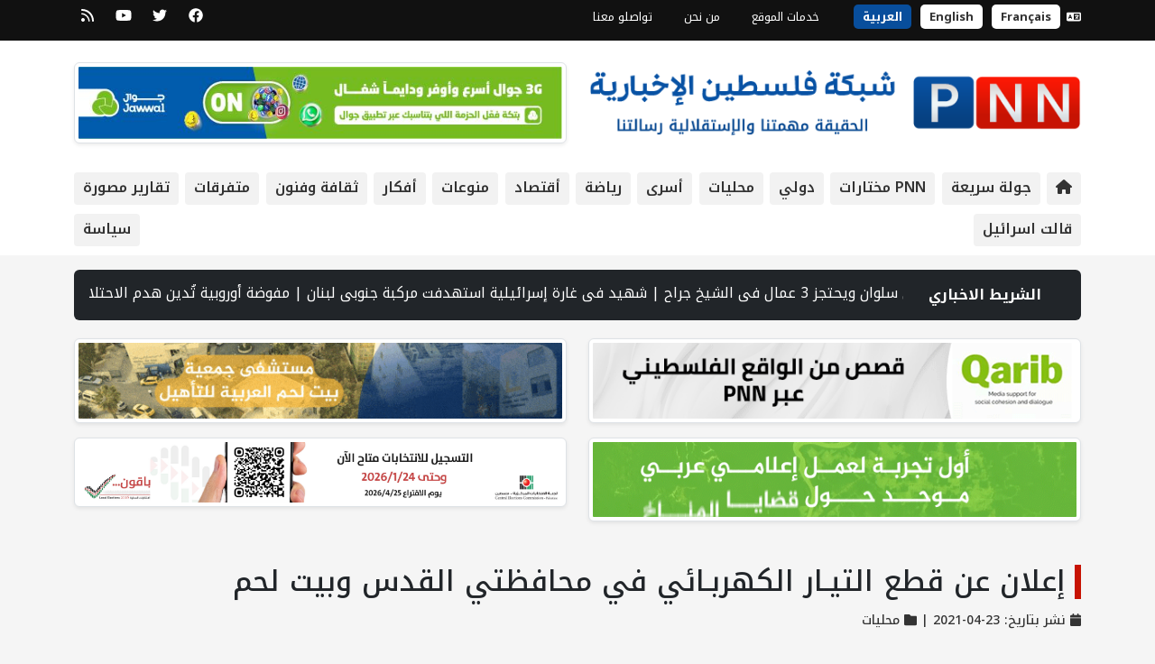

--- FILE ---
content_type: text/html; charset=UTF-8
request_url: https://pnn.ps/news/581786
body_size: 8835
content:
<script>
    
    </script>

<!DOCTYPE html>
<html lang="ar"  dir="rtl" >

<head>
    <meta charset="UTF-8">
    <meta http-equiv="X-UA-Compatible" content="IE=edge">
    <meta name="viewport" content="width=device-width, initial-scale=1.0">
    <title>إعلان عن قطع التيـار الكهربـائي في محافظتي القدس وبيت لحم | PNN</title>

    <!-- Primary Meta Tags -->
    <meta name="title" content="إعلان عن قطع التيـار الكهربـائي في محافظتي القدس وبيت لحم">
    <meta name="description" content="القدس/PNN- أعلنت شركة كهرباء محافظة القدس، عن قطع التيار الكهربائي في الأيام والتواريخ والأوقات المبينة فيما يلي عن كل م">
    <meta name="keywords" content="[]">
    <meta name="robots" content="index, follow">
    <meta http-equiv="Content-Type" content="text/html; charset=utf-8">
    <meta name="language" content="Arabic">
    <meta name="revisit-after" content="1 days">
    <meta name="author" content="Palestine News Network (PNN)">
    <meta name="csrf-token" content="BU8TLkCQrjnVirE1LHH00HhtwgGWv04iuGkFOHd1">

    <!-- Open Graph / Facebook -->
    <meta property="og:type" content="website">
    <meta property="og:url" content="https://pnn.ps/news/581786">
    <meta property="og:title" content="إعلان عن قطع التيـار الكهربـائي في محافظتي القدس وبيت لحم">
    <meta property="og:description" content="القدس/PNN- أعلنت شركة كهرباء محافظة القدس، عن قطع التيار الكهربائي في الأيام والتواريخ والأوقات المبينة فيما يلي عن كل م">
    <meta property="og:image" content="https://pnn.ps/storage/images/news/2021/581786-1666851381.jpg">

    <!-- Twitter -->
    <meta property="twitter:card" content="summary_large_image">
    <meta property="twitter:url" content="https://pnn.ps/news/581786">
    <meta property="twitter:title" content="إعلان عن قطع التيـار الكهربـائي في محافظتي القدس وبيت لحم">
    <meta property="twitter:description" content="القدس/PNN- أعلنت شركة كهرباء محافظة القدس، عن قطع التيار الكهربائي في الأيام والتواريخ والأوقات المبينة فيما يلي عن كل م">
    <meta property="twitter:image" content="https://pnn.ps/storage/images/news/2021/581786-1666851381.jpg">

    
    <!-- Favicon -->
    <link rel="apple-touch-icon" sizes="57x57" href="https://pnn.ps/assets/img/favicon/apple-icon-57x57.png">
    <link rel="apple-touch-icon" sizes="60x60" href="https://pnn.ps/assets/img/favicon/apple-icon-60x60.png">
    <link rel="apple-touch-icon" sizes="72x72" href="https://pnn.ps/assets/img/favicon/apple-icon-72x72.png">
    <link rel="apple-touch-icon" sizes="76x76" href="https://pnn.ps/assets/img/favicon/apple-icon-76x76.png">
    <link rel="apple-touch-icon" sizes="114x114" href="https://pnn.ps/assets/img/favicon/apple-icon-114x114.png">
    <link rel="apple-touch-icon" sizes="120x120" href="https://pnn.ps/assets/img/favicon/apple-icon-120x120.png">
    <link rel="apple-touch-icon" sizes="144x144" href="https://pnn.ps/assets/img/favicon/apple-icon-144x144.png">
    <link rel="apple-touch-icon" sizes="152x152" href="https://pnn.ps/assets/img/favicon/apple-icon-152x152.png">
    <link rel="apple-touch-icon" sizes="180x180" href="https://pnn.ps/assets/img/favicon/apple-icon-180x180.png">
    <link rel="icon" type="image/png" sizes="192x192"
        href="https://pnn.ps/assets/img/favicon/android-icon-192x192.png">
    <link rel="icon" type="image/png" sizes="32x32" href="https://pnn.ps/assets/img/favicon/favicon-32x32.png">
    <link rel="icon" type="image/png" sizes="96x96" href="https://pnn.ps/assets/img/favicon/favicon-96x96.png">
    <link rel="icon" type="image/png" sizes="16x16" href="https://pnn.ps/assets/img/favicon/favicon-16x16.png">
    <link rel="manifest" href="https://pnn.ps/assets/img/favicon/manifest.json">
    <meta name="msapplication-TileColor" content="#ffffff">
    <meta name="msapplication-TileImage" content="https://pnn.ps/assets/img/favicon/ms-icon-144x144.png">
    <meta name="theme-color" content="#ffffff">
    <link rel="shortcut icon" href="https://pnn.ps/assets/img/favicon/favicon.ico" title="Favicon" />
    <link rel="preconnect" href="https://fonts.googleapis.com">
    <link rel="preconnect" href="https://fonts.gstatic.com" crossorigin>
    <link
        href="https://fonts.googleapis.com/css2?family=Noto+Kufi+Arabic:wght@300;400;500;600;700&family=Poppins:wght@300;400;500;600;700&display=swap"
        rel="stylesheet">
            <link rel="stylesheet" href="https://cdnjs.cloudflare.com/ajax/libs/bootstrap/5.2.2/css/bootstrap.rtl.min.css"
            integrity="sha512-+4ZGBJ8xSuGqgpJFWxrCPLm5FjQe5oVj/08JHPaiZTWRyHMUPMYD5SY92ff/AfmUoV92xo8SSHvkn58cBUw1GA=="
            crossorigin="anonymous" referrerpolicy="no-referrer" />
        <link defer rel="stylesheet" href="https://pnn.ps/assets/css/style-rtl.css">
    <link defer rel="stylesheet" href="https://pnn.ps/assets/css/video-js.min.css" />
    <link defer rel="stylesheet" href="https://pnn.ps/assets/css/eocjs-newsticker.css" />
    <link defer rel="stylesheet" href="https://pnn.ps/vendor/plugins/sweet-alert2/sweetalert2.css" type="text/css">

    <link rel="stylesheet" href="//cdnjs.cloudflare.com/ajax/libs/lightbox2/2.11.1/css/lightbox.min.css">
    <style>
        a {
            text-decoration: none !important;
        }

        @media (min-width: 768px) {
            .News_Box2 {
                height: 100% !important;
            }
        }


        @media only screen and (min-device-width: 768px) and (max-device-width: 1024px) and (orientation: portrait) {

            .News_Box2 {
                height: 150px !important;
            }
        }


    </style>
        <style>
        @media only screen and (max-width: 768px) {

            /* For mobile phones: */
            .News_Box_Image_Album {
                width: 100% !important;
                height: auto !important;
            }
        }

        .news-content img {
            width: 100%;
            height: auto;
        }

        .video-container {
            position: relative;
            width: 100%;
            height: 0;
            padding-bottom: 56.25%;
        }

        .video-iframe {
            position: absolute;
            top: 0;
            left: 0;
            width: 100%;
            height: 100%;
        }
    </style>
    
<script data-cfasync="false" nonce="93d4934f-d48d-41d0-bbfc-0a23930f06b9">try{(function(w,d){!function(j,k,l,m){if(j.zaraz)console.error("zaraz is loaded twice");else{j[l]=j[l]||{};j[l].executed=[];j.zaraz={deferred:[],listeners:[]};j.zaraz._v="5874";j.zaraz._n="93d4934f-d48d-41d0-bbfc-0a23930f06b9";j.zaraz.q=[];j.zaraz._f=function(n){return async function(){var o=Array.prototype.slice.call(arguments);j.zaraz.q.push({m:n,a:o})}};for(const p of["track","set","debug"])j.zaraz[p]=j.zaraz._f(p);j.zaraz.init=()=>{var q=k.getElementsByTagName(m)[0],r=k.createElement(m),s=k.getElementsByTagName("title")[0];s&&(j[l].t=k.getElementsByTagName("title")[0].text);j[l].x=Math.random();j[l].w=j.screen.width;j[l].h=j.screen.height;j[l].j=j.innerHeight;j[l].e=j.innerWidth;j[l].l=j.location.href;j[l].r=k.referrer;j[l].k=j.screen.colorDepth;j[l].n=k.characterSet;j[l].o=(new Date).getTimezoneOffset();if(j.dataLayer)for(const t of Object.entries(Object.entries(dataLayer).reduce((u,v)=>({...u[1],...v[1]}),{})))zaraz.set(t[0],t[1],{scope:"page"});j[l].q=[];for(;j.zaraz.q.length;){const w=j.zaraz.q.shift();j[l].q.push(w)}r.defer=!0;for(const x of[localStorage,sessionStorage])Object.keys(x||{}).filter(z=>z.startsWith("_zaraz_")).forEach(y=>{try{j[l]["z_"+y.slice(7)]=JSON.parse(x.getItem(y))}catch{j[l]["z_"+y.slice(7)]=x.getItem(y)}});r.referrerPolicy="origin";r.src="/cdn-cgi/zaraz/s.js?z="+btoa(encodeURIComponent(JSON.stringify(j[l])));q.parentNode.insertBefore(r,q)};["complete","interactive"].includes(k.readyState)?zaraz.init():j.addEventListener("DOMContentLoaded",zaraz.init)}}(w,d,"zarazData","script");window.zaraz._p=async d$=>new Promise(ea=>{if(d$){d$.e&&d$.e.forEach(eb=>{try{const ec=d.querySelector("script[nonce]"),ed=ec?.nonce||ec?.getAttribute("nonce"),ee=d.createElement("script");ed&&(ee.nonce=ed);ee.innerHTML=eb;ee.onload=()=>{d.head.removeChild(ee)};d.head.appendChild(ee)}catch(ef){console.error(`Error executing script: ${eb}\n`,ef)}});Promise.allSettled((d$.f||[]).map(eg=>fetch(eg[0],eg[1])))}ea()});zaraz._p({"e":["(function(w,d){})(window,document)"]});})(window,document)}catch(e){throw fetch("/cdn-cgi/zaraz/t"),e;};</script></head>


<body>
    <!-- The popup area for PNN ads -->
            
    
    <div class="top_header_section d-none d-md-block">
    <div class="container">
        <div class="row">
            <div class="col-9">
                <ul class="news-info-list">
                    <li>
                                                <i class="fa-solid fa-language"></i> <a class="language-selector " href="https://english.pnn.ps/">English</a> <a class="language-selector " href="https://french.pnn.ps/">Français</a> <a class="language-selector language_active" href="https://pnn.ps/">العربية</a>
                    </li>
                    
                                            <li>
                            <a class="text-white" href="https://pnn.ps/page/ar-khdmat-almokaa" title="خدمات الموقع">خدمات الموقع</a>
                        </li>
                                            <li>
                            <a class="text-white" href="https://pnn.ps/page/ar-mn-nhn" title="من نحن">من نحن</a>
                        </li>
                                        <li>
                        <a class="text-white" href="https://pnn.ps/contact-us" title="contact us">
                            تواصلو معنا
                        </a>
                    </li>
                    
                </ul>
            </div>
            <div class="col-3">
                <ul class="header-social">
                                            <li>
                            <a href="https://www.facebook.com/pnnnetwork" target="_blank" rel="noopener" title="facebook">
                                <i class="fa-brands fa-facebook"></i>
                            </a>
                        </li>
                                                                <li>
                            <a href="https://twitter.com/pnn_network" target="_blank" rel="noopener" title="twitter">
                                <i class="fa-brands fa-twitter"></i>
                            </a>
                        </li>
                                                                <li>
                            <a href="https://www.youtube.com/@PNNPalestineNewsNetworkPNNps" target="_blank" rel="noopener" title="youtube">
                                <i class="fa-brands fa-youtube"></i>
                            </a>
                        </li>
                                                                                <li>
                        <a href="https://pnn.ps/feed" target="_blank" rel="noopener" title="RSS">
                            <i class="fa-solid fa-rss"></i>
                        </a>
                    </li>
                </ul>

            </div>
        </div>
    </div>
</div>
            <div class="header_section">
    <div class="container">
        <div class="row">
            <div class="col-12 col-lg-6 text-lg-start text-center pt-lg-4 pb-lg-3 pt-2 pb-4">
                <a href="/" title="شبكة فلسطين الإخبارية"> <img src="https://pnn.ps/assets/img/logo-header-ar.png"
                        class="img-fluid mt-2" alt="شبكة فلسطين الإخبارية" /></a>
            </div>
            <div class="col-12 col-lg-6 text-lg-end text-center pt-lg-4 pb-lg-3 pt-2 pb-4">
                                                            <a href="https://pnn.ps/partners/redirect?id=30" target="_blank">
                        <img data-original="https://media.pnn.ps/arabic/storage/images/partners/1755705923-2643634.jpg" width="0" height="0" src="https://media.pnn.ps/arabic/storage/images/partners/1755705923-2643634.jpg" class="img-thumbnail shadow-sm mb-3" style="width:100%;" alt="" />
        </a>
                                                    </div>
            <div class="col-12">
                <ul class="main-menu">
                    <li class=""><a href="https://pnn.ps"><i
                                class="fa-solid fa-house"></i></a></li>
                    <li class=""><a
                            href="https://pnn.ps/quick-tour">جولة سريعة</a></li>
                                            <li class=""><a
                                href="https://pnn.ps/news/category/pnn">
                                PNN مختارات </a></li>
                                            <li class=""><a
                                href="https://pnn.ps/news/category/doly">
                                دولي </a></li>
                                            <li class=""><a
                                href="https://pnn.ps/news/category/local">
                                محليات</a></li>
                                            <li class=""><a
                                href="https://pnn.ps/news/category/prisoner">
                                أسرى</a></li>
                                            <li class=""><a
                                href="https://pnn.ps/news/category/sport">
                                رياضة</a></li>
                                            <li class=""><a
                                href="https://pnn.ps/news/category/economy">
                                أقتصاد</a></li>
                                            <li class=""><a
                                href="https://pnn.ps/news/category/miscellaneous">
                                منوعات</a></li>
                                            <li class=""><a
                                href="https://pnn.ps/news/category/ideas">
                                أفكار</a></li>
                                            <li class=""><a
                                href="https://pnn.ps/news/category/culture">
                                ثقافة وفنون</a></li>
                                            <li class=""><a
                                href="https://pnn.ps/news/category/news">
                                متفرقات</a></li>
                                            <li class=""><a
                                href="https://pnn.ps/news/category/reports">
                                تقارير مصورة</a></li>
                                            <li class=""><a
                                href="https://pnn.ps/news/category/israel">
                                قالت اسرائيل</a></li>
                                            <li class=""><a
                                href="https://pnn.ps/news/category/policy">
                                سياسة</a></li>
                                    </ul>
            </div>
        </div>
    </div>
</div>
        <div class="container mt-3">
        <div class="row">
            <div class="col-12">
    <div class="row g-0 mb-3">
        <div class="col-12 bg-dark text-white p-3 rounded row g-0" style="direction:rtl;">
            <div class="col-md-2 col-12 text-center"><strong>الشريط الاخباري</strong></div>
            <div class="col-md-10 col-12" id="tape_news"></div>
        </div>
    </div>
</div>
            <!-- الاعلانات -->
                        <div class="col-12 mt-1 mb-2">
                <div class="row">
                                            <div
                            class=" col-md-6 col-12  ">

                            <a href="https://pnn.ps/partners/redirect?id=28" target="_blank">
                        <img data-original="https://media.pnn.ps/arabic/storage/images/partners/1703936025-1762492017.gif" width="0" height="0" src="https://media.pnn.ps/arabic/storage/images/partners/1703936025-1762492017.gif" class="img-thumbnail shadow-sm mb-3" style="width:100%;" alt="" />
        </a>
                            </div>
                                            <div
                            class=" col-md-6 col-12  ">

                            <a href="https://pnn.ps/partners/redirect?id=35" target="_blank">
                        <img data-original="https://media.pnn.ps/arabic/storage/images/partners/1721474252-650412853.gif" width="0" height="0" src="https://media.pnn.ps/arabic/storage/images/partners/1721474252-650412853.gif" class="img-thumbnail shadow-sm mb-3" style="width:100%;" alt="" />
        </a>
                            </div>
                                            <div
                            class=" col-md-6 col-12  ">

                            <a href="https://pnn.ps/partners/redirect?id=37" target="_blank">
                        <img data-original="https://media.pnn.ps/arabic/storage/images/partners/2025-02-24-صحفيون عرب من اجل المناخ.gif" width="0" height="0" src="https://media.pnn.ps/arabic/storage/images/partners/2025-02-24-صحفيون عرب من اجل المناخ.gif" class="img-thumbnail shadow-sm mb-3" style="width:100%;" alt="" />
        </a>
                            </div>
                                            <div
                            class=" col-md-6 col-12  ">

                            <div id="elections_section">
  <a id="election_link" href="#" target="_blank" rel="nofollow sponsored noopener">
    <img
      id="election_image"
      src="https://media.pnn.ps/arabic/storage/images/partners/1767010429-1198818931.jpg"
      alt="Advertisement"
      class="img-thumbnail shadow-sm mb-3 lazyload"
    >
  </a>
</div>

<script>
(function () {
  var electionz = [
    {
      href: "https://pnn.ps/partners/redirect?id=43",
      src: "https://media.pnn.ps/arabic/storage/images/partners/1767010429-1198818931.jpg",
      alt: "Palestine Elections"
    },
    {
      href: "https://pnn.ps/partners/redirect?id=44",
      src: "https://media.pnn.ps/arabic/storage/images/partners/1767010466-718641843.jpg",
      alt: "Palestine Elections"
    }
  ];

  var key = "elections_section_rotation";
  var index = parseInt(localStorage.getItem(key), 10);

  if (isNaN(index)) {
    index = 0;
  } else {
    index = (index + 1) % electionz.length;
  }

  localStorage.setItem(key, index);

  document.getElementById("election_link").href = electionz[index].href;
  document.getElementById("election_image").src = electionz[index].src;
  document.getElementById("election_image").alt = electionz[index].alt;
})();
</script>
                                    </div>
                                    </div>
            </div>
                <div class="col-12 mt-4">
        <div class="row">
            <div class="col-12">
                
                <h2 class="Heading_1">إعلان عن قطع التيـار الكهربـائي في محافظتي القدس وبيت لحم</h2>
                
                <h6 class="news-meta mt-3"><i class="fa fa-calendar"></i> نشر بتاريخ:
                    23-04-2021 | <i class="fas fa-folder"></i>
                                                                                            <a href="https://pnn.ps/news/category/local">محليات
                            </a>
                                                            </h6>
            </div>
        </div>
    </div>
    <div class="col-md-9 col-12 mt-4">
        <div class="box-style mb-4">
            <div class="row">
                


                
                <div class="col-12 mb-3">
                    <img src="https://media.pnn.ps/arabic/storage/images/news/2021/581786-1666851381.jpg" alt="News Main Image " class="lazyload img-fluid rounded w-100" />
                </div>

                
                <div class="col-12 news-content">
                    <p style="text-align: justify">القدس/PNN- أعلنت شركة كهرباء محافظة القدس، عن قطع التيار الكهربائي في الأيام والتواريخ والأوقات المبينة فيما يلي عن كل من المناطق التالية من محافظتي القدس وبيت لحم:</p>
<p style="text-align: justify"><strong>السبت 24/4/2021 من التاسعة صباحا وحتى الواحدة ظهرا:</strong></p>
<p style="text-align: justify">أجزاء من منطقة الشيخ جراح وتشمل محيط القنصلية البريطانية.</p>
<p style="text-align: justify"><strong>الأحد 25/4/2021 من العاشرة صباحا وحتى الواحدة ظهرا:</strong></p>
<p style="text-align: justify">أجزاء من منطقة السواحرة الغربية وتشمل: محيط حي القنابرة، محيط حي الزاوية (جامع الزاوية).</p>
<p style="text-align: justify"><strong>الأحد 25/4/2021 من التاسعة والنصف صباحا وحتى الثانية بعد الظهر:</strong></p>
<p style="text-align: justify">أجزاء من منطقة صورباهر والسواحرة الشرقية وبيت لحم وتشمل: كامل منطقة الشيخ سعد، كامل منطقة واد الحمص، محيط منطقة الجربا، محيط منطقة دير العامود، محيط منطقة المنطار، محيط منتجع مراد في منطقة دار صلاح.</p>
<p style="text-align: justify">وأوضحت الشركة أن هذا الإجراء ناتج عن قيام الشركة بأعمال التحويلات والصيانة على شبكات الضغط العالي المزودة لتلك المناطق.</p>

                </div>
                <div id="gallery">
                    <ul class="row col-12">
                                            </ul>

                </div>
                
                            </div>
        </div>
        
        <div class="col-12 mb-4">
            <div class="post-share-area item-shadow-1">
                <p>شارك هذا الخبر!</p>

                <div class="sharethis-inline-share-buttons"></div>
            </div>
        </div>
        
        <div class="row no-gutters blog-post-slider" id="pre_next_div">

        </div>

        <div class="row">
                                        <div
                    class=" col-12 ">
                    <a href="https://pnn.ps/partners/redirect?id=37" target="_blank">
                        <img data-original="https://media.pnn.ps/arabic/storage/images/partners/2025-02-24-صحفيون عرب من اجل المناخ.gif" width="0" height="0" src="https://media.pnn.ps/arabic/storage/images/partners/2025-02-24-صحفيون عرب من اجل المناخ.gif" class="img-thumbnail shadow-sm mb-3" style="width:100%;" alt="" />
        </a>
                    </div>
                    </div>

        <div class="row" id="related_news_div">
                    </div>
    </div>
    <!-- This is the single news sidebar -->
<div class="col-md-3 col-12 mt-4">
    <ul class="stay-connected-color mb-3 overflow-hidden">
                    <li class="facebook">
                <a href="https://www.facebook.com/pnnnetwork" target="_blank" rel="noopener"><i class="fa-brands fa-facebook-f"></i>
                    <p>تواصلو معنا</p>
                </a>
            </li>
                            <li class="twitter">
                <a href="https://twitter.com/pnn_network" target="_blank" rel="noopener"><i class="fa-brands fa-twitter"></i>
                    <p>تابعونا</p>
                </a>
            </li>
                            <li class="youtube">
                <a href="https://www.youtube.com/@PNNPalestineNewsNetworkPNNps" target="_blank" rel="noopener"><i class="fa-brands fa-youtube"></i>
                    <p>شاهدونا </p>
                </a>
            </li>
        
        <li class="rss">
            <a href="https://pnn.ps/feed"><i class="fa-solid fa-rss"></i>
                <p>أحدث الأخبار</p>
            </a>
        </li>
    </ul>
            <a href="https://pnn.ps/partners/redirect?id=31" target="_blank">
                        <img data-original="https://media.pnn.ps/arabic/storage/images/partners/1755592606-1199178435.png" width="0" height="0" src="https://media.pnn.ps/arabic/storage/images/partners/1755592606-1199178435.png" class="img-thumbnail shadow-sm mb-3" style="width:100%;" alt="" />
        </a>
                <a href="https://pnn.ps/partners/redirect?id=33" target="_blank">
                        <img data-original="https://media.pnn.ps/arabic/storage/images/partners/1720263018-1364821519.jfif" width="0" height="0" src="https://media.pnn.ps/arabic/storage/images/partners/1720263018-1364821519.jfif" class="img-thumbnail shadow-sm mb-3" style="width:100%;" alt="" />
        </a>
                <a href="https://pnn.ps/partners/redirect?id=39" target="_blank">
                        <img data-original="https://media.pnn.ps/arabic/storage/images/partners/1730968969-1762390267.gif" width="0" height="0" src="https://media.pnn.ps/arabic/storage/images/partners/1730968969-1762390267.gif" class="img-thumbnail shadow-sm mb-3" style="width:100%;" alt="" />
        </a>
        

    <!-- Recent news on the platform -->
    <div class="row">
        <div class="col-12 mt-5">
            <div class="row">

                <div class="col-12 mb-3">
    <h2 class="Heading_1">
        <a href="https://pnn.ps">أحدث الأخبار</a>
    </h2>
</div>


    
    <div class="col-12 mb-2">
        <div class="card sh\ow-sm overflow-hidden">
            <div class="row g-0">
                <div class="col-md-5 col-12">
                    <a href="https://pnn.ps/news/719002"><img src="https://media.pnn.ps/arabic/storage/images/news/2026/thumbnail/1768981448-1038045209.jpg"
                            class="img-fluid News_Box2 " alt="القدس: الاحتلال ينصب حاجزا عسكريا في سلو..." /></a>
                </div>
                <div class="col-md-7 col-12 p-2">
                    <a href="https://pnn.ps/news/719002" class="text-decoration-none text-dark">
                        <h5 class="h6">
                            القدس: الاحتلال ينصب حاجزا عسكريا في سلو...
                        </h5>
                    </a>
                </div>
            </div>
        </div>
    </div>
    
    <div class="col-12 mb-2">
        <div class="card sh\ow-sm overflow-hidden">
            <div class="row g-0">
                <div class="col-md-5 col-12">
                    <a href="https://pnn.ps/news/719001"><img src="https://media.pnn.ps/arabic/storage/images/news/2026/thumbnail/1768981304-624073386.jpeg"
                            class="img-fluid News_Box2 " alt="شهيد في غارة إسرائيلية استهدفت مركبة جنو..." /></a>
                </div>
                <div class="col-md-7 col-12 p-2">
                    <a href="https://pnn.ps/news/719001" class="text-decoration-none text-dark">
                        <h5 class="h6">
                            شهيد في غارة إسرائيلية استهدفت مركبة جنو...
                        </h5>
                    </a>
                </div>
            </div>
        </div>
    </div>
    
    <div class="col-12 mb-2">
        <div class="card sh\ow-sm overflow-hidden">
            <div class="row g-0">
                <div class="col-md-5 col-12">
                    <a href="https://pnn.ps/news/719000"><img src="https://media.pnn.ps/arabic/storage/images/news/2026/thumbnail/1768979577-271826690.jfif"
                            class="img-fluid News_Box2 " alt="مفوضة أوروبية تُدين هدم الاحتلال مجمع ال..." /></a>
                </div>
                <div class="col-md-7 col-12 p-2">
                    <a href="https://pnn.ps/news/719000" class="text-decoration-none text-dark">
                        <h5 class="h6">
                            مفوضة أوروبية تُدين هدم الاحتلال مجمع ال...
                        </h5>
                    </a>
                </div>
            </div>
        </div>
    </div>
    
    <div class="col-12 mb-2">
        <div class="card sh\ow-sm overflow-hidden">
            <div class="row g-0">
                <div class="col-md-5 col-12">
                    <a href="https://pnn.ps/news/718999"><img src="https://media.pnn.ps/arabic/storage/images/news/2026/thumbnail/1768979364-261779312.jpg"
                            class="img-fluid News_Box2 " alt="شنت قوات الاحتلال حملة اعتقالات ومداهمات..." /></a>
                </div>
                <div class="col-md-7 col-12 p-2">
                    <a href="https://pnn.ps/news/718999" class="text-decoration-none text-dark">
                        <h5 class="h6">
                            شنت قوات الاحتلال حملة اعتقالات ومداهمات...
                        </h5>
                    </a>
                </div>
            </div>
        </div>
    </div>
    
    <div class="col-12 mb-2">
        <div class="card sh\ow-sm overflow-hidden">
            <div class="row g-0">
                <div class="col-md-5 col-12">
                    <a href="https://pnn.ps/news/718998"><img src="https://media.pnn.ps/arabic/storage/images/news/2026/thumbnail/1768978432-736942431.jpeg"
                            class="img-fluid News_Box2 " alt="مستوطنون يحرقون 3 جرافات ومركبة ومعدات ف..." /></a>
                </div>
                <div class="col-md-7 col-12 p-2">
                    <a href="https://pnn.ps/news/718998" class="text-decoration-none text-dark">
                        <h5 class="h6">
                            مستوطنون يحرقون 3 جرافات ومركبة ومعدات ف...
                        </h5>
                    </a>
                </div>
            </div>
        </div>
    </div>
            </div>
        </div>
    </div>
</div>

        </div>
    </div>
    <!-- FOOTER -->
    <div class="w-100 bg-dark mt-5">
        <div class="container">
            <div class="row pt-5 pb-5">
                <div class="col-12 col-md-8 TextMobileRight">
                    <img src="https://pnn.ps/assets/img/logo-footer-sm.png" class="img-fluid" alt="" />
                </div>
                <div class="col-12 col-md-4 mt-md-0 mt-4 TextMobileLeft">
                    <p class="social_media">تابعونا

                                                    <a href="https://www.facebook.com/pnnnetwork" target="_blank" rel="noopener" title="facebook">
                                <i class="fa-brands fa-facebook"></i>
                            </a>
                                                                            <a href="https://twitter.com/pnn_network" target="_blank" rel="noopener" title="twitter">
                                <i class="fa-brands fa-twitter"></i>
                            </a>
                                                                            <a href="https://www.youtube.com/@PNNPalestineNewsNetworkPNNps" target="_blank" rel="noopener" title="youtube">
                                <i class="fa-brands fa-youtube"></i>
                            </a>
                                                                        
                        <a href="#" target="_blank" rel="noopener" title="youtube">
                            <i class="fa-solid fa-rss"></i>
                        </a>

                    </p>
                </div>
                <div class="col-12 d-none d-sm-block mt-4 text-white">
                    <ul class="footer_links">
                        <li class=""><a
                                href="https://pnn.ps/quick-tour">جولة سريعة</a></li>
                                                    <li class=""><a
                                    href="https://pnn.ps/page/ar-khdmat-almokaa">
                                    خدمات الموقع</a></li>
                                                    <li class=""><a
                                    href="https://pnn.ps/page/ar-mn-nhn">
                                    من نحن</a></li>
                                                                            <li class=""><a
                                    href="https://pnn.ps/news/category/pnn">
                                    PNN مختارات </a></li>
                                                    <li class=""><a
                                    href="https://pnn.ps/news/category/doly">
                                    دولي </a></li>
                                                    <li class=""><a
                                    href="https://pnn.ps/news/category/local">
                                    محليات</a></li>
                                                    <li class=""><a
                                    href="https://pnn.ps/news/category/prisoner">
                                    أسرى</a></li>
                                                    <li class=""><a
                                    href="https://pnn.ps/news/category/sport">
                                    رياضة</a></li>
                                                    <li class=""><a
                                    href="https://pnn.ps/news/category/economy">
                                    أقتصاد</a></li>
                                                    <li class=""><a
                                    href="https://pnn.ps/news/category/miscellaneous">
                                    منوعات</a></li>
                                                    <li class=""><a
                                    href="https://pnn.ps/news/category/ideas">
                                    أفكار</a></li>
                                                    <li class=""><a
                                    href="https://pnn.ps/news/category/culture">
                                    ثقافة وفنون</a></li>
                                                    <li class=""><a
                                    href="https://pnn.ps/news/category/news">
                                    متفرقات</a></li>
                                                    <li class=""><a
                                    href="https://pnn.ps/news/category/reports">
                                    تقارير مصورة</a></li>
                                                    <li class=""><a
                                    href="https://pnn.ps/news/category/israel">
                                    قالت اسرائيل</a></li>
                                                    <li class=""><a
                                    href="https://pnn.ps/news/category/policy">
                                    سياسة</a></li>
                                            </ul>
                </div>
                <div class="col-12 col-md-6 mt-md-4 mt-2 text-white">
                    <p class="credits TextMobileRight">شبكة فلسطين الإخبارية - جميع الحقوق محفوظة © 2026</p>
                </div>
                <div class="col-12 col-md-6 mt-md-4 mt-2 text-white">
                    <p class="credits TextMobileLeft"><p class="credits TextMobileLeft">تصميم وبرمجة <i class="fa-solid fa-bolt heartz text-warning"></i> شركة <a href="https://element.ps" target="_blank" rel="noopener">إيلمنت ميديا</a></p></p>
                </div>
            </div>
        </div>
    </div>
    <script src="https://cdnjs.cloudflare.com/ajax/libs/jquery/3.6.0/jquery.min.js"
    integrity="sha512-894YE6QWD5I59HgZOGReFYm4dnWc1Qt5NtvYSaNcOP+u1T9qYdvdihz0PPSiiqn/+/3e7Jo4EaG7TubfWGUrMQ=="
    crossorigin="anonymous" referrerpolicy="no-referrer"></script>
<script defer src="https://cdnjs.cloudflare.com/ajax/libs/font-awesome/6.1.1/js/all.min.js"
    integrity="sha512-6PM0qYu5KExuNcKt5bURAoT6KCThUmHRewN3zUFNaoI6Di7XJPTMoT6K0nsagZKk2OB4L7E3q1uQKHNHd4stIQ=="
    crossorigin="anonymous" referrerpolicy="no-referrer"></script>
<script defer src="https://cdnjs.cloudflare.com/ajax/libs/bootstrap/5.1.3/js/bootstrap.bundle.min.js"
    integrity="sha512-pax4MlgXjHEPfCwcJLQhigY7+N8rt6bVvWLFyUMuxShv170X53TRzGPmPkZmGBhk+jikR8WBM4yl7A9WMHHqvg=="
    crossorigin="anonymous" referrerpolicy="no-referrer"></script>



<script src="https://cdnjs.cloudflare.com/ajax/libs/jquery.lazyload/1.9.1/jquery.lazyload.min.js"
    integrity="sha512-jNDtFf7qgU0eH/+Z42FG4fw3w7DM/9zbgNPe3wfJlCylVDTT3IgKW5r92Vy9IHa6U50vyMz5gRByIu4YIXFtaQ=="
    crossorigin="anonymous" referrerpolicy="no-referrer"></script>
<!-- For the livestream -->
<script defer src="https://pnn.ps/assets/js/eocjs-newsticker.js"></script>
<script src="https://cdn.jsdelivr.net/jquery.validation/1.16.0/jquery.validate.min.js"></script>
<script src="https://cdnjs.cloudflare.com/ajax/libs/lightbox2/2.11.3/js/lightbox.min.js"></script>
<script type='text/javascript' src='https://platform-api.sharethis.com/js/sharethis.js#property=635c258bf2ceb00013984075&product=sop' async='async'></script>
<script>
                function resizeIframe(iFrame) {

            iFrame.style.height = iFrame.contentWindow.document.body.offsetHeight + 'px';

        }
    
    $(document).ready(function() {
        // To activate the lazyload
        $(function() {
            $(".lazyload").lazyload({
                effect: "fadeIn"
            });
        });

        
        var str = $('.news-content a').each(function(e, index) {
            var str1 = index;
            var str2 = "facebook";
            if (String(str1).indexOf(str2) >= 0) {
                $(this).parent().html(
                    '<div class="col-12 video-container" id="wrapper" style="text-align:center;"><iframe' +
                    ' src ="https://www.facebook.com/plugins/video.php?href=' + index + '"' +
                    ' class="video-iframe" scrolling="no" id="iFrame1" style="border:none;overflow:hidden;margin:0px" frameborder="0" allowfullscreen ' +
                    ' allow="autoplay;clipboard-write; encrypted-media; picture-in-picture; web-share;accelerometer; clipboard-write; encrypted-media; gyroscope;" ></iframe> </div>'
                );
                // $('iframe').load(function() {
                //     this.style.height = this.contentWindow.document.body.offsetHeight + 'px';
                //     // this.style.width = this.contentWindow.document.body.offsetWidth + 'px';
                // });
            }
        });


        // $("#iFrame1", window.parent.document).height(document.body.scrollHeight)
            var getUrl = window.location;
        var baseUrl = getUrl.protocol + "//" + getUrl.host + "/" + getUrl.pathname.split('/')[0];
        $(function() {
            $('#gallery a').lightbox.option({});
        });

        // To show the popup ad after 2 seconds from loading the page
        setTimeout(function() {
            $('#PNN_Area').show('fade'); // or fade, css display however you'd like.
        }, 2000);

        // To activate the live stream section on the homepage only
        
        // To activate the news ticker on top
        $('#tape_news').eocjsNewsticker({
            speed: 11,
            divider: ' | ',
            type: 'ajax',
            source: 'https://pnn.ps/tape-news',
            interval: 60,
            direction: 'rtl'
        });

    });
</script>
<script defer src="https://static.cloudflareinsights.com/beacon.min.js/vcd15cbe7772f49c399c6a5babf22c1241717689176015" integrity="sha512-ZpsOmlRQV6y907TI0dKBHq9Md29nnaEIPlkf84rnaERnq6zvWvPUqr2ft8M1aS28oN72PdrCzSjY4U6VaAw1EQ==" data-cf-beacon='{"version":"2024.11.0","token":"e68be0f93a094fa19f2559aa979d0459","server_timing":{"name":{"cfCacheStatus":true,"cfEdge":true,"cfExtPri":true,"cfL4":true,"cfOrigin":true,"cfSpeedBrain":true},"location_startswith":null}}' crossorigin="anonymous"></script>
</body>

</html>


--- FILE ---
content_type: text/html; charset=UTF-8
request_url: https://pnn.ps/tape-news
body_size: 1985
content:
["\u062f\u0648\u0644 \u0623\u0648\u0631\u0648\u0628\u064a\u0629 \u062a\u062f\u0631\u0633 \u062a\u0639\u0644\u064a\u0642 \u0645\u0634\u0627\u0631\u0643\u062a\u0647\u0627 \u0641\u064a \u0645\u0631\u0643\u0632 \u0627\u0644\u062a\u0646\u0633\u064a\u0642 \u0627\u0644\u0623\u0645\u064a\u0631\u0643\u064a\u2013\u0627\u0644\u0625\u0633\u0631\u0627\u0626\u064a\u0644\u064a \u0628\u0634\u0623\u0646 \u063a\u0632\u0629","\u0631\u0626\u064a\u0633 \u0627\u0644\u0628\u0631\u0644\u0645\u0627\u0646 \u0627\u0644\u0639\u0631\u0628\u064a \u064a\u062f\u064a\u0646 \u0627\u0642\u062a\u062d\u0627\u0645 \u0648\u0632\u064a\u0631 \u0627\u0644\u0627\u062d\u062a\u0644\u0627\u0644 \u0645\u0642\u0631 \u0627\u0644\u0623\u0648\u0646\u0631\u0648\u0627 \u0641\u064a \u062d\u064a \u0627\u0644\u0634\u064a\u062e \u062c\u0631\u0627\u062d \u0628\u0627\u0644\u0642\u062f\u0633","\u0646\u062a\u0646\u064a\u0627\u0647\u0648 \u064a\u0639\u062a\u0632\u0645 \u0632\u064a\u0627\u0631\u0629 \u0648\u0627\u0634\u0646\u0637\u0646 \u0646\u0647\u0627\u064a\u0629 \u0634\u0628\u0627\u0637 \u0644\u0644\u0645\u0634\u0627\u0631\u0643\u0629 \u0641\u064a \u0645\u0624\u062a\u0645\u0631 \u0625\u064a\u0628\u0627\u0643 \u0648\u0644\u0642\u0627\u0621 \u062a\u0631\u0627\u0645\u0628","\u0645\u0631\u0643\u0632 \u0634\u0628\u0627\u0628 \u0639\u0627\u064a\u062f\u0629 \u064a\u0646\u0641\u064a \u0627\u0633\u062a\u0644\u0627\u0645 \u0627\u064a\u00a0 \u0642\u0631\u0627\u0631\u00a0 \u0627\u0633\u0631\u0627\u0626\u064a\u0644\u064a \u0631\u0633\u0645\u064a \u0628\u0648\u0642\u0641 \u0647\u062f\u0645 \u0645\u0644\u0639\u0628 \u0627\u0644\u0645\u062e\u064a\u0645","\u0627\u0644\u0637\u0642\u0633: \u0623\u062c\u0648\u0627\u0621 \u0634\u062f\u064a\u062f\u0629 \u0627\u0644\u0628\u0631\u0648\u062f\u0629 \u0641\u064a \u0645\u0639\u0638\u0645 \u0627\u0644\u0645\u0646\u0627\u0637\u0642","\u0637\u0627\u0626\u0631\u062a\u0647 \u062a\u0639\u0637\u0644\u062a \u0628\u0627\u0644\u0627\u0645\u0633 : \u062a\u0631\u0627\u0645\u0628 \u064a\u062a\u0648\u0639\u062f \u0628\u0645\u062d\u0648 \u0625\u064a\u0631\u0627\u0646 \u0645\u0646 \u0627\u0644\u0648\u062c\u0648\u062f \u0641\u064a \u062d\u0627\u0644 \u062a\u0646\u0641\u064a\u0630 \u0623\u064a \u0645\u062d\u0627\u0648\u0644\u0629 \u0644\u0627\u063a\u062a\u064a\u0627\u0644\u0647","\u0645\u0633\u0624\u0648\u0644\u0648\u0646 \u0627\u0633\u0631\u0627\u0626\u064a\u0644\u064a\u0648\u0646: \u0627\u0644\u0627\u0646\u062a\u0642\u0627\u0644 \u0644\u0644\u0645\u0631\u062d\u0644\u0629 \u0627\u0644\u062b\u0627\u0646\u064a\u0629 \u0645\u0646 \u0648\u0642\u0641 \u0627\u0637\u0644\u0627\u0642 \u0627\u0644\u0646\u0627\u0631 \u0645\u0635\u0644\u062d\u0629 \u0627\u0633\u0631\u0627\u0626\u064a\u0644\u064a\u0629 \u0648\u0639\u0644\u0649 \u062d\u0645\u0627\u0633 \u0646\u0632\u0639 \u0633\u0644\u0627\u062d\u0647\u0627","\u0622\u0644\u064a\u0629 \u0625\u0633\u0631\u0627\u0626\u064a\u0644 \u0644\u0641\u062a\u062d \u0631\u0641\u062d: \u062a\u0642\u064a\u064a\u062f \u062d\u0631\u0643\u0629 \u0627\u0644\u062f\u062e\u0648\u0644 \u0648\u0645\u0631\u0648\u0631 \u0625\u0644\u0632\u0627\u0645\u064a \u0639\u0628\u0631 \u0645\u0645\u0631 \u062e\u0627\u0636\u0639 \u0644\u0633\u064a\u0637\u0631\u0629 \u0627\u0644\u0627\u062d\u062a\u0644\u0627\u0644","\u0627\u0633\u0631\u0627\u0626\u064a\u0644 \u062a\u0648\u0627\u0635\u0644 \u0627\u0644\u062a\u0635\u0639\u064a\u062f \u0641\u064a \u0645\u062d\u0627\u0641\u0638\u0627\u062a \u0627\u0644\u0636\u0641\u0629 \u0627\u0644\u063a\u0631\u0628\u064a\u0629 \u0645\u0646 \u0645\u0644\u0627\u0644 \u0627\u0644\u0627\u0642\u062a\u062d\u0627\u0645\u0627\u062a \u0648\u062d\u0645\u0644\u0627\u062a \u0627\u0644\u062f\u0647\u0645 \u0648\u0627\u0644\u0647\u062f\u0645","\u0627\u0644\u0627\u062d\u062a\u0644\u0627\u0644 \u064a\u0648\u0627\u0635\u0644 \u0627\u0642\u062a\u062d\u0627\u0645 \u0639\u062c\u0629 \u062c\u0646\u0648\u0628 \u062c\u0646\u064a\u0646 \u0648\u064a\u062f\u0627\u0647\u0645 \u0639\u0634\u0631\u0627\u062a \u0627\u0644\u0645\u0646\u0627\u0632\u0644","\u063a\u0632\u0629: \u0642\u0635\u0641 \u0648\u0627\u0633\u062a\u0647\u062f\u0627\u0641\u0627\u062a \u0625\u0633\u0631\u0627\u0626\u064a\u0644\u064a\u0629 \u0645\u0639 \u062a\u0648\u0627\u0635\u0644 \u0627\u0644\u062e\u0631\u0648\u0642\u0627\u062a \u0648\u0639\u0631\u0642\u0644\u0629 \u0627\u0644\u0645\u0631\u062d\u0644\u0629 \u0627\u0644\u062b\u0627\u0646\u064a\u0629","\u201c\u064a\u0648\u0646\u064a\u0633\u0641\u201d: \u0627\u0633\u062a\u0634\u0647\u0627\u062f 100 \u0637\u0641\u0644 \u0641\u064a \u063a\u0632\u0629 \u0645\u0646\u0630 \u0633\u0631\u064a\u0627\u0646 \u0648\u0642\u0641 \u0625\u0637\u0644\u0627\u0642 \u0627\u0644\u0646\u0627\u0631","\u0627\u0644\u0623\u0648\u0646\u0631\u0648\u0627: \u0627\u0639\u062a\u062f\u0627\u0621\u0627\u062a \u0627\u0644\u0627\u062d\u062a\u0644\u0627\u0644 \u0639\u0644\u0649 \u0645\u0642\u0627\u0631\u0646\u0627 \u0641\u064a \u0627\u0644\u0642\u062f\u0633 \u0627\u0646\u062a\u0647\u0627\u0643 \u0644\u0644\u0642\u0627\u0646\u0648\u0646 \u0627\u0644\u062f\u0648\u0644\u064a \u0648\u0627\u0644\u062d\u0635\u0627\u0646\u0629 \u0627\u0644\u0623\u0645\u0645\u064a\u0629","\u0627\u0644\u0637\u0642\u0633: \u0623\u062c\u0648\u0627\u0621 \u0634\u062f\u064a\u062f\u0629 \u0627\u0644\u0628\u0631\u0648\u062f\u0629 \u0641\u064a \u0645\u0639\u0638\u0645 \u0627\u0644\u0645\u0646\u0627\u0637\u0642","\u0645\u0643\u062a\u0628 \u0646\u062a\u0646\u064a\u0627\u0647\u0648: \u0646\u062a\u0646\u064a\u0627\u0647\u0648 \u064a\u0639\u0644\u0646 \u0642\u0628\u0648\u0644 \u062f\u0639\u0648\u0629 \u062a\u0631\u0627\u0645\u0628 \u0627\u0644\u0627\u0646\u0636\u0645\u0627\u0645 \u0625\u0644\u0649 \u0645\u062c\u0644\u0633 \u0627\u0644\u0633\u0644\u0627\u0645 \u0627\u0644\u0623\u0639\u0644\u0649","\u0645\u0633\u062a\u0648\u0637\u0646\u0648\u0646 \u064a\u062d\u0631\u0642\u0648\u0646 3 \u062c\u0631\u0627\u0641\u0627\u062a \u0648\u0645\u0631\u0643\u0628\u0629 \u0648\u0645\u0639\u062f\u0627\u062a \u0641\u064a \u0642\u0631\u064a\u0629 \u0639\u0648\u0631\u064a\u0641 \u062c\u0646\u0648\u0628 \u0646\u0627\u0628\u0644\u0633","\u0634\u0646\u062a \u0642\u0648\u0627\u062a \u0627\u0644\u0627\u062d\u062a\u0644\u0627\u0644 \u062d\u0645\u0644\u0629 \u0627\u0639\u062a\u0642\u0627\u0644\u0627\u062a \u0648\u0645\u062f\u0627\u0647\u0645\u0627\u062a \u0648\u0627\u0633\u0639\u0629 \u0641\u064a \u0645\u062d\u0627\u0641\u0638\u0627\u062a \u0627\u0644\u0636\u0641\u0629 \u0627\u0644\u063a\u0631\u0628\u064a\u0629","\u0645\u0641\u0648\u0636\u0629 \u0623\u0648\u0631\u0648\u0628\u064a\u0629 \u062a\u064f\u062f\u064a\u0646 \u0647\u062f\u0645 \u0627\u0644\u0627\u062d\u062a\u0644\u0627\u0644 \u0645\u062c\u0645\u0639 \u0627\u0644\u0623\u0648\u0646\u0631\u0648\u0627 \u0641\u064a \u0627\u0644\u0634\u064a\u062e \u062c\u0631\u0627\u062d","\u0634\u0647\u064a\u062f \u0641\u064a \u063a\u0627\u0631\u0629 \u0625\u0633\u0631\u0627\u0626\u064a\u0644\u064a\u0629 \u0627\u0633\u062a\u0647\u062f\u0641\u062a \u0645\u0631\u0643\u0628\u0629 \u062c\u0646\u0648\u0628\u064a \u0644\u0628\u0646\u0627\u0646","\u0627\u0644\u0642\u062f\u0633: \u0627\u0644\u0627\u062d\u062a\u0644\u0627\u0644 \u064a\u0646\u0635\u0628 \u062d\u0627\u062c\u0632\u0627 \u0639\u0633\u0643\u0631\u064a\u0627 \u0641\u064a \u0633\u0644\u0648\u0627\u0646 \u0648\u064a\u062d\u062a\u062c\u0632 3 \u0639\u0645\u0627\u0644 \u0641\u064a \u0627\u0644\u0634\u064a\u062e \u062c\u0631\u0627\u062d"]